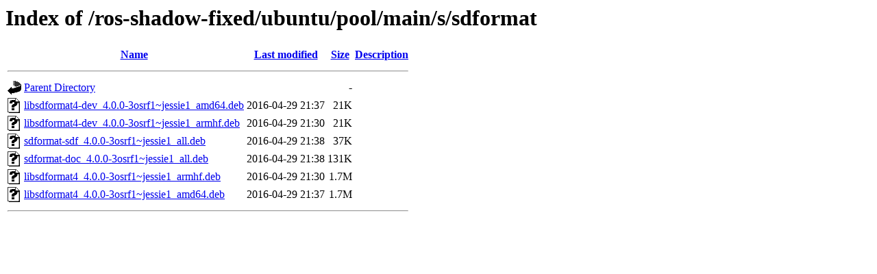

--- FILE ---
content_type: text/html;charset=UTF-8
request_url: http://mirror-ap.packages.ros.org/ros-shadow-fixed/ubuntu/pool/main/s/sdformat/?C=S;O=A
body_size: 544
content:
<!DOCTYPE HTML PUBLIC "-//W3C//DTD HTML 3.2 Final//EN">
<html>
 <head>
  <title>Index of /ros-shadow-fixed/ubuntu/pool/main/s/sdformat</title>
 </head>
 <body>
<h1>Index of /ros-shadow-fixed/ubuntu/pool/main/s/sdformat</h1>
  <table>
   <tr><th valign="top"><img src="/icons/blank.gif" alt="[ICO]"></th><th><a href="?C=N;O=A">Name</a></th><th><a href="?C=M;O=A">Last modified</a></th><th><a href="?C=S;O=D">Size</a></th><th><a href="?C=D;O=A">Description</a></th></tr>
   <tr><th colspan="5"><hr></th></tr>
<tr><td valign="top"><img src="/icons/back.gif" alt="[PARENTDIR]"></td><td><a href="/ros-shadow-fixed/ubuntu/pool/main/s/">Parent Directory</a></td><td>&nbsp;</td><td align="right">  - </td><td>&nbsp;</td></tr>
<tr><td valign="top"><img src="/icons/unknown.gif" alt="[   ]"></td><td><a href="libsdformat4-dev_4.0.0-3osrf1~jessie1_amd64.deb">libsdformat4-dev_4.0.0-3osrf1~jessie1_amd64.deb</a></td><td align="right">2016-04-29 21:37  </td><td align="right"> 21K</td><td>&nbsp;</td></tr>
<tr><td valign="top"><img src="/icons/unknown.gif" alt="[   ]"></td><td><a href="libsdformat4-dev_4.0.0-3osrf1~jessie1_armhf.deb">libsdformat4-dev_4.0.0-3osrf1~jessie1_armhf.deb</a></td><td align="right">2016-04-29 21:30  </td><td align="right"> 21K</td><td>&nbsp;</td></tr>
<tr><td valign="top"><img src="/icons/unknown.gif" alt="[   ]"></td><td><a href="sdformat-sdf_4.0.0-3osrf1~jessie1_all.deb">sdformat-sdf_4.0.0-3osrf1~jessie1_all.deb</a></td><td align="right">2016-04-29 21:38  </td><td align="right"> 37K</td><td>&nbsp;</td></tr>
<tr><td valign="top"><img src="/icons/unknown.gif" alt="[   ]"></td><td><a href="sdformat-doc_4.0.0-3osrf1~jessie1_all.deb">sdformat-doc_4.0.0-3osrf1~jessie1_all.deb</a></td><td align="right">2016-04-29 21:38  </td><td align="right">131K</td><td>&nbsp;</td></tr>
<tr><td valign="top"><img src="/icons/unknown.gif" alt="[   ]"></td><td><a href="libsdformat4_4.0.0-3osrf1~jessie1_armhf.deb">libsdformat4_4.0.0-3osrf1~jessie1_armhf.deb</a></td><td align="right">2016-04-29 21:30  </td><td align="right">1.7M</td><td>&nbsp;</td></tr>
<tr><td valign="top"><img src="/icons/unknown.gif" alt="[   ]"></td><td><a href="libsdformat4_4.0.0-3osrf1~jessie1_amd64.deb">libsdformat4_4.0.0-3osrf1~jessie1_amd64.deb</a></td><td align="right">2016-04-29 21:37  </td><td align="right">1.7M</td><td>&nbsp;</td></tr>
   <tr><th colspan="5"><hr></th></tr>
</table>
</body></html>
